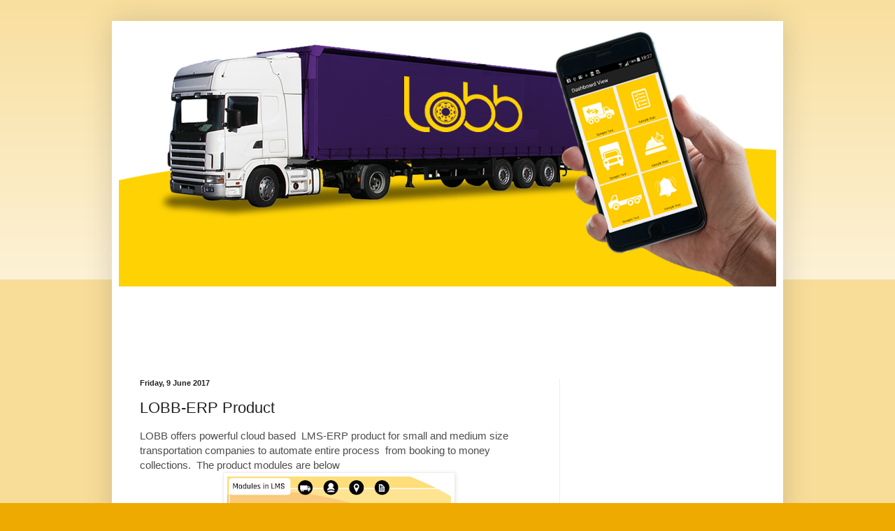

--- FILE ---
content_type: text/html; charset=UTF-8
request_url: https://blog.lobb.in/2017/06/lobb-erp-product.html
body_size: 16515
content:
<!DOCTYPE html>
<html class='v2' dir='ltr' xmlns='http://www.w3.org/1999/xhtml' xmlns:b='http://www.google.com/2005/gml/b' xmlns:data='http://www.google.com/2005/gml/data' xmlns:expr='http://www.google.com/2005/gml/expr'>
<head>
<link href='https://www.blogger.com/static/v1/widgets/335934321-css_bundle_v2.css' rel='stylesheet' type='text/css'/>
<meta content='width=1100' name='viewport'/>
<meta content='text/html; charset=UTF-8' http-equiv='Content-Type'/>
<meta content='blogger' name='generator'/>
<link href="https://blog.lobb.in/favicon.ico" rel='icon' type='image/x-icon' />
<link href="https://blog.lobb.in/2017/06/lobb-erp-product.html" rel='canonical' />
<link rel="alternate" type="application/atom+xml" title="LOBB - Atom" href="https://blog.lobb.in/feeds/posts/default" />
<link rel="alternate" type="application/rss+xml" title="LOBB - RSS" href="https://blog.lobb.in/feeds/posts/default?alt=rss" />
<link rel="service.post" type="application/atom+xml" title="LOBB - Atom" href="https://www.blogger.com/feeds/4281865910897222505/posts/default" />

<link rel="alternate" type="application/atom+xml" title="LOBB - Atom" href="https://blog.lobb.in/feeds/3556025428537667534/comments/default" />
<!--Can't find substitution for tag [blog.ieCssRetrofitLinks]-->
<link href='https://blogger.googleusercontent.com/img/b/R29vZ2xl/AVvXsEiIjwPeYc0asMwd2iSwnuRc-7ep1vS_mjlUMvj5AxOBkLbHGw8j1VPANfqCmW8JQRuE5j43MkSc90ZcmEKF_S6W4NvfOUSYhTPmUDSvEJ9eQLCRO_Ss9ep8m3aReirOeEKoKt4sDWbnHzk/s320/LMS.PNG' rel='image_src'/>
<meta content='http://blog.lobb.in/2017/06/lobb-erp-product.html' property='og:url'/>
<meta content='LOBB-ERP Product ' property='og:title'/>
<meta content=' LOBB offers powerful cloud based  LMS-ERP product for small and medium size transportation companies to automate entire process  from booki...' property='og:description'/>
<meta content='https://blogger.googleusercontent.com/img/b/R29vZ2xl/AVvXsEiIjwPeYc0asMwd2iSwnuRc-7ep1vS_mjlUMvj5AxOBkLbHGw8j1VPANfqCmW8JQRuE5j43MkSc90ZcmEKF_S6W4NvfOUSYhTPmUDSvEJ9eQLCRO_Ss9ep8m3aReirOeEKoKt4sDWbnHzk/w1200-h630-p-k-no-nu/LMS.PNG' property='og:image'/>
<title>LOBB: LOBB-ERP Product </title>
<style id='page-skin-1' type='text/css'><!--
/*
-----------------------------------------------
Blogger Template Style
Name:     Simple
Designer: Josh Peterson
URL:      www.noaesthetic.com
----------------------------------------------- */
/* Variable definitions
====================
<Variable name="keycolor" description="Main Color" type="color" default="#66bbdd"/>
<Group description="Page Text" selector="body">
<Variable name="body.font" description="Font" type="font"
default="normal normal 12px Arial, Tahoma, Helvetica, FreeSans, sans-serif"/>
<Variable name="body.text.color" description="Text Color" type="color" default="#222222"/>
</Group>
<Group description="Backgrounds" selector=".body-fauxcolumns-outer">
<Variable name="body.background.color" description="Outer Background" type="color" default="#66bbdd"/>
<Variable name="content.background.color" description="Main Background" type="color" default="#ffffff"/>
<Variable name="header.background.color" description="Header Background" type="color" default="transparent"/>
</Group>
<Group description="Links" selector=".main-outer">
<Variable name="link.color" description="Link Color" type="color" default="#2288bb"/>
<Variable name="link.visited.color" description="Visited Color" type="color" default="#888888"/>
<Variable name="link.hover.color" description="Hover Color" type="color" default="#33aaff"/>
</Group>
<Group description="Blog Title" selector=".header h1">
<Variable name="header.font" description="Font" type="font"
default="normal normal 60px Arial, Tahoma, Helvetica, FreeSans, sans-serif"/>
<Variable name="header.text.color" description="Title Color" type="color" default="#3399bb" />
</Group>
<Group description="Blog Description" selector=".header .description">
<Variable name="description.text.color" description="Description Color" type="color"
default="#777777" />
</Group>
<Group description="Tabs Text" selector=".tabs-inner .widget li a">
<Variable name="tabs.font" description="Font" type="font"
default="normal normal 14px Arial, Tahoma, Helvetica, FreeSans, sans-serif"/>
<Variable name="tabs.text.color" description="Text Color" type="color" default="#999999"/>
<Variable name="tabs.selected.text.color" description="Selected Color" type="color" default="#000000"/>
</Group>
<Group description="Tabs Background" selector=".tabs-outer .PageList">
<Variable name="tabs.background.color" description="Background Color" type="color" default="#f5f5f5"/>
<Variable name="tabs.selected.background.color" description="Selected Color" type="color" default="#eeeeee"/>
</Group>
<Group description="Post Title" selector="h3.post-title, .comments h4">
<Variable name="post.title.font" description="Font" type="font"
default="normal normal 22px Arial, Tahoma, Helvetica, FreeSans, sans-serif"/>
</Group>
<Group description="Date Header" selector=".date-header">
<Variable name="date.header.color" description="Text Color" type="color"
default="#222222"/>
<Variable name="date.header.background.color" description="Background Color" type="color"
default="transparent"/>
<Variable name="date.header.font" description="Text Font" type="font"
default="normal bold 11px Arial, Tahoma, Helvetica, FreeSans, sans-serif"/>
<Variable name="date.header.padding" description="Date Header Padding" type="string" default="inherit"/>
<Variable name="date.header.letterspacing" description="Date Header Letter Spacing" type="string" default="inherit"/>
<Variable name="date.header.margin" description="Date Header Margin" type="string" default="inherit"/>
</Group>
<Group description="Post Footer" selector=".post-footer">
<Variable name="post.footer.text.color" description="Text Color" type="color" default="#666666"/>
<Variable name="post.footer.background.color" description="Background Color" type="color"
default="#f9f9f9"/>
<Variable name="post.footer.border.color" description="Shadow Color" type="color" default="#eeeeee"/>
</Group>
<Group description="Gadgets" selector="h2">
<Variable name="widget.title.font" description="Title Font" type="font"
default="normal bold 11px Arial, Tahoma, Helvetica, FreeSans, sans-serif"/>
<Variable name="widget.title.text.color" description="Title Color" type="color" default="#000000"/>
<Variable name="widget.alternate.text.color" description="Alternate Color" type="color" default="#999999"/>
</Group>
<Group description="Images" selector=".main-inner">
<Variable name="image.background.color" description="Background Color" type="color" default="#ffffff"/>
<Variable name="image.border.color" description="Border Color" type="color" default="#eeeeee"/>
<Variable name="image.text.color" description="Caption Text Color" type="color" default="#222222"/>
</Group>
<Group description="Accents" selector=".content-inner">
<Variable name="body.rule.color" description="Separator Line Color" type="color" default="#eeeeee"/>
<Variable name="tabs.border.color" description="Tabs Border Color" type="color" default="#eeeeee"/>
</Group>
<Variable name="body.background" description="Body Background" type="background"
color="#eeaa00" default="$(color) none repeat scroll top left"/>
<Variable name="body.background.override" description="Body Background Override" type="string" default=""/>
<Variable name="body.background.gradient.cap" description="Body Gradient Cap" type="url"
default="url(https://resources.blogblog.com/blogblog/data/1kt/simple/gradients_light.png)"/>
<Variable name="body.background.gradient.tile" description="Body Gradient Tile" type="url"
default="url(https://resources.blogblog.com/blogblog/data/1kt/simple/body_gradient_tile_light.png)"/>
<Variable name="content.background.color.selector" description="Content Background Color Selector" type="string" default=".content-inner"/>
<Variable name="content.padding" description="Content Padding" type="length" default="10px" min="0" max="100px"/>
<Variable name="content.padding.horizontal" description="Content Horizontal Padding" type="length" default="10px" min="0" max="100px"/>
<Variable name="content.shadow.spread" description="Content Shadow Spread" type="length" default="40px" min="0" max="100px"/>
<Variable name="content.shadow.spread.webkit" description="Content Shadow Spread (WebKit)" type="length" default="5px" min="0" max="100px"/>
<Variable name="content.shadow.spread.ie" description="Content Shadow Spread (IE)" type="length" default="10px" min="0" max="100px"/>
<Variable name="main.border.width" description="Main Border Width" type="length" default="0" min="0" max="10px"/>
<Variable name="header.background.gradient" description="Header Gradient" type="url" default="none"/>
<Variable name="header.shadow.offset.left" description="Header Shadow Offset Left" type="length" default="-1px" min="-50px" max="50px"/>
<Variable name="header.shadow.offset.top" description="Header Shadow Offset Top" type="length" default="-1px" min="-50px" max="50px"/>
<Variable name="header.shadow.spread" description="Header Shadow Spread" type="length" default="1px" min="0" max="100px"/>
<Variable name="header.padding" description="Header Padding" type="length" default="30px" min="0" max="100px"/>
<Variable name="header.border.size" description="Header Border Size" type="length" default="1px" min="0" max="10px"/>
<Variable name="header.bottom.border.size" description="Header Bottom Border Size" type="length" default="0" min="0" max="10px"/>
<Variable name="header.border.horizontalsize" description="Header Horizontal Border Size" type="length" default="0" min="0" max="10px"/>
<Variable name="description.text.size" description="Description Text Size" type="string" default="140%"/>
<Variable name="tabs.margin.top" description="Tabs Margin Top" type="length" default="0" min="0" max="100px"/>
<Variable name="tabs.margin.side" description="Tabs Side Margin" type="length" default="30px" min="0" max="100px"/>
<Variable name="tabs.background.gradient" description="Tabs Background Gradient" type="url"
default="url(https://resources.blogblog.com/blogblog/data/1kt/simple/gradients_light.png)"/>
<Variable name="tabs.border.width" description="Tabs Border Width" type="length" default="1px" min="0" max="10px"/>
<Variable name="tabs.bevel.border.width" description="Tabs Bevel Border Width" type="length" default="1px" min="0" max="10px"/>
<Variable name="post.margin.bottom" description="Post Bottom Margin" type="length" default="25px" min="0" max="100px"/>
<Variable name="image.border.small.size" description="Image Border Small Size" type="length" default="2px" min="0" max="10px"/>
<Variable name="image.border.large.size" description="Image Border Large Size" type="length" default="5px" min="0" max="10px"/>
<Variable name="page.width.selector" description="Page Width Selector" type="string" default=".region-inner"/>
<Variable name="page.width" description="Page Width" type="string" default="auto"/>
<Variable name="main.section.margin" description="Main Section Margin" type="length" default="15px" min="0" max="100px"/>
<Variable name="main.padding" description="Main Padding" type="length" default="15px" min="0" max="100px"/>
<Variable name="main.padding.top" description="Main Padding Top" type="length" default="30px" min="0" max="100px"/>
<Variable name="main.padding.bottom" description="Main Padding Bottom" type="length" default="30px" min="0" max="100px"/>
<Variable name="paging.background"
color="#ffffff"
description="Background of blog paging area" type="background"
default="transparent none no-repeat scroll top center"/>
<Variable name="footer.bevel" description="Bevel border length of footer" type="length" default="0" min="0" max="10px"/>
<Variable name="mobile.background.overlay" description="Mobile Background Overlay" type="string"
default="transparent none repeat scroll top left"/>
<Variable name="mobile.background.size" description="Mobile Background Size" type="string" default="auto"/>
<Variable name="mobile.button.color" description="Mobile Button Color" type="color" default="#ffffff" />
<Variable name="startSide" description="Side where text starts in blog language" type="automatic" default="left"/>
<Variable name="endSide" description="Side where text ends in blog language" type="automatic" default="right"/>
*/
/* Content
----------------------------------------------- */
body {
font: normal normal 12px Arial, Tahoma, Helvetica, FreeSans, sans-serif;
color: #222222;
background: #eeaa00 none repeat scroll top left;
padding: 0 40px 40px 40px;
}
html body .region-inner {
min-width: 0;
max-width: 100%;
width: auto;
}
h2 {
font-size: 22px;
}
a:link {
text-decoration:none;
color: #cc6611;
}
a:visited {
text-decoration:none;
color: #888888;
}
a:hover {
text-decoration:underline;
color: #ff9900;
}
.body-fauxcolumn-outer .fauxcolumn-inner {
background: transparent url(https://resources.blogblog.com/blogblog/data/1kt/simple/body_gradient_tile_light.png) repeat scroll top left;
_background-image: none;
}
.body-fauxcolumn-outer .cap-top {
position: absolute;
z-index: 1;
height: 400px;
width: 100%;
}
.body-fauxcolumn-outer .cap-top .cap-left {
width: 100%;
background: transparent url(https://resources.blogblog.com/blogblog/data/1kt/simple/gradients_light.png) repeat-x scroll top left;
_background-image: none;
}
.content-outer {
-moz-box-shadow: 0 0 40px rgba(0, 0, 0, .15);
-webkit-box-shadow: 0 0 5px rgba(0, 0, 0, .15);
-goog-ms-box-shadow: 0 0 10px #333333;
box-shadow: 0 0 40px rgba(0, 0, 0, .15);
margin-bottom: 1px;
}
.content-inner {
padding: 10px 10px;
}
.content-inner {
background-color: #ffffff;
}
/* Header
----------------------------------------------- */
.header-outer {
_background-image: none;
}
.Header h1 {
font: normal normal 60px Arial, Tahoma, Helvetica, FreeSans, sans-serif;
color: #ffffff;
text-shadow: 1px 2px 3px rgba(0, 0, 0, .2);
}
.Header h1 a {
color: #ffffff;
}
.Header .description {
font-size: 140%;
color: #ffffff;
}
.header-inner .Header .titlewrapper {
padding: 22px 30px;
}
.header-inner .Header .descriptionwrapper {
padding: 0 30px;
}
/* Tabs
----------------------------------------------- */
.tabs-inner .section:first-child {
border-top: 0 solid #eeeeee;
}
.tabs-inner .section:first-child ul {
margin-top: -0;
border-top: 0 solid #eeeeee;
border-left: 0 solid #eeeeee;
border-right: 0 solid #eeeeee;
}
.tabs-inner .widget ul {
background: #f5f5f5 url(https://resources.blogblog.com/blogblog/data/1kt/simple/gradients_light.png) repeat-x scroll 0 -800px;
_background-image: none;
border-bottom: 1px solid #eeeeee;
margin-top: 0;
margin-left: -30px;
margin-right: -30px;
}
.tabs-inner .widget li a {
display: inline-block;
padding: .6em 1em;
font: normal normal 14px Arial, Tahoma, Helvetica, FreeSans, sans-serif;
color: #999999;
border-left: 1px solid #ffffff;
border-right: 1px solid #eeeeee;
}
.tabs-inner .widget li:first-child a {
border-left: none;
}
.tabs-inner .widget li.selected a, .tabs-inner .widget li a:hover {
color: #000000;
background-color: #eeeeee;
text-decoration: none;
}
/* Columns
----------------------------------------------- */
.main-outer {
border-top: 0 solid #eeeeee;
}
.fauxcolumn-left-outer .fauxcolumn-inner {
border-right: 1px solid #eeeeee;
}
.fauxcolumn-right-outer .fauxcolumn-inner {
border-left: 1px solid #eeeeee;
}
/* Headings
----------------------------------------------- */
div.widget > h2,
div.widget h2.title {
margin: 0 0 1em 0;
font: normal bold 11px Arial, Tahoma, Helvetica, FreeSans, sans-serif;
color: #000000;
}
/* Widgets
----------------------------------------------- */
.widget .zippy {
color: #999999;
text-shadow: 2px 2px 1px rgba(0, 0, 0, .1);
}
.widget .popular-posts ul {
list-style: none;
}
/* Posts
----------------------------------------------- */
h2.date-header {
font: normal bold 11px Arial, Tahoma, Helvetica, FreeSans, sans-serif;
}
.date-header span {
background-color: transparent;
color: #222222;
padding: inherit;
letter-spacing: inherit;
margin: inherit;
}
.main-inner {
padding-top: 30px;
padding-bottom: 30px;
}
.main-inner .column-center-inner {
padding: 0 15px;
}
.main-inner .column-center-inner .section {
margin: 0 15px;
}
.post {
margin: 0 0 25px 0;
}
h3.post-title, .comments h4 {
font: normal normal 22px Arial, Tahoma, Helvetica, FreeSans, sans-serif;
margin: .75em 0 0;
}
.post-body {
font-size: 110%;
line-height: 1.4;
position: relative;
}
.post-body img, .post-body .tr-caption-container, .Profile img, .Image img,
.BlogList .item-thumbnail img {
padding: 2px;
background: #ffffff;
border: 1px solid #eeeeee;
-moz-box-shadow: 1px 1px 5px rgba(0, 0, 0, .1);
-webkit-box-shadow: 1px 1px 5px rgba(0, 0, 0, .1);
box-shadow: 1px 1px 5px rgba(0, 0, 0, .1);
}
.post-body img, .post-body .tr-caption-container {
padding: 5px;
}
.post-body .tr-caption-container {
color: #222222;
}
.post-body .tr-caption-container img {
padding: 0;
background: transparent;
border: none;
-moz-box-shadow: 0 0 0 rgba(0, 0, 0, .1);
-webkit-box-shadow: 0 0 0 rgba(0, 0, 0, .1);
box-shadow: 0 0 0 rgba(0, 0, 0, .1);
}
.post-header {
margin: 0 0 1.5em;
line-height: 1.6;
font-size: 90%;
}
.post-footer {
margin: 20px -2px 0;
padding: 5px 10px;
color: #666666;
background-color: #f9f9f9;
border-bottom: 1px solid #eeeeee;
line-height: 1.6;
font-size: 90%;
}
#comments .comment-author {
padding-top: 1.5em;
border-top: 1px solid #eeeeee;
background-position: 0 1.5em;
}
#comments .comment-author:first-child {
padding-top: 0;
border-top: none;
}
.avatar-image-container {
margin: .2em 0 0;
}
#comments .avatar-image-container img {
border: 1px solid #eeeeee;
}
/* Comments
----------------------------------------------- */
.comments .comments-content .icon.blog-author {
background-repeat: no-repeat;
background-image: url([data-uri]);
}
.comments .comments-content .loadmore a {
border-top: 1px solid #999999;
border-bottom: 1px solid #999999;
}
.comments .comment-thread.inline-thread {
background-color: #f9f9f9;
}
.comments .continue {
border-top: 2px solid #999999;
}
/* Accents
---------------------------------------------- */
.section-columns td.columns-cell {
border-left: 1px solid #eeeeee;
}
.blog-pager {
background: transparent none no-repeat scroll top center;
}
.blog-pager-older-link, .home-link,
.blog-pager-newer-link {
background-color: #ffffff;
padding: 5px;
}
.footer-outer {
border-top: 0 dashed #bbbbbb;
}
/* Mobile
----------------------------------------------- */
body.mobile  {
background-size: auto;
}
.mobile .body-fauxcolumn-outer {
background: transparent none repeat scroll top left;
}
.mobile .body-fauxcolumn-outer .cap-top {
background-size: 100% auto;
}
.mobile .content-outer {
-webkit-box-shadow: 0 0 3px rgba(0, 0, 0, .15);
box-shadow: 0 0 3px rgba(0, 0, 0, .15);
}
.mobile .tabs-inner .widget ul {
margin-left: 0;
margin-right: 0;
}
.mobile .post {
margin: 0;
}
.mobile .main-inner .column-center-inner .section {
margin: 0;
}
.mobile .date-header span {
padding: 0.1em 10px;
margin: 0 -10px;
}
.mobile h3.post-title {
margin: 0;
}
.mobile .blog-pager {
background: transparent none no-repeat scroll top center;
}
.mobile .footer-outer {
border-top: none;
}
.mobile .main-inner, .mobile .footer-inner {
background-color: #ffffff;
}
.mobile-index-contents {
color: #222222;
}
.mobile-link-button {
background-color: #cc6611;
}
.mobile-link-button a:link, .mobile-link-button a:visited {
color: #ffffff;
}
.mobile .tabs-inner .section:first-child {
border-top: none;
}
.mobile .tabs-inner .PageList .widget-content {
background-color: #eeeeee;
color: #000000;
border-top: 1px solid #eeeeee;
border-bottom: 1px solid #eeeeee;
}
.mobile .tabs-inner .PageList .widget-content .pagelist-arrow {
border-left: 1px solid #eeeeee;
}

--></style>
<style id='template-skin-1' type='text/css'><!--
body {
min-width: 960px;
}
.content-outer, .content-fauxcolumn-outer, .region-inner {
min-width: 960px;
max-width: 960px;
_width: 960px;
}
.main-inner .columns {
padding-left: 0px;
padding-right: 310px;
}
.main-inner .fauxcolumn-center-outer {
left: 0px;
right: 310px;
/* IE6 does not respect left and right together */
_width: expression(this.parentNode.offsetWidth -
parseInt("0px") -
parseInt("310px") + 'px');
}
.main-inner .fauxcolumn-left-outer {
width: 0px;
}
.main-inner .fauxcolumn-right-outer {
width: 310px;
}
.main-inner .column-left-outer {
width: 0px;
right: 100%;
margin-left: -0px;
}
.main-inner .column-right-outer {
width: 310px;
margin-right: -310px;
}
#layout {
min-width: 0;
}
#layout .content-outer {
min-width: 0;
width: 800px;
}
#layout .region-inner {
min-width: 0;
width: auto;
}
body#layout div.add_widget {
padding: 8px;
}
body#layout div.add_widget a {
margin-left: 32px;
}
--></style>
<script src="/cdn-cgi/scripts/7d0fa10a/cloudflare-static/rocket-loader.min.js" data-cf-settings="4e2dbb8b7715b00e953b6fb4-|49"></script><link href='https://www.blogger.com/dyn-css/authorization.css?targetBlogID=4281865910897222505&amp;zx=ba22bd96-eb69-40b4-813a-281349ebb39b' media='none' onload='if(media!=&#39;all&#39;)media=&#39;all&#39;' rel='stylesheet'/><noscript><link href='https://www.blogger.com/dyn-css/authorization.css?targetBlogID=4281865910897222505&amp;zx=ba22bd96-eb69-40b4-813a-281349ebb39b' rel='stylesheet'/></noscript>
<meta name='google-adsense-platform-account' content='ca-host-pub-1556223355139109'/>
<meta name='google-adsense-platform-domain' content='blogspot.com'/>

</head>
<body class='loading'>
<div class='navbar no-items section' id='navbar' name='Navbar'>
</div>
<div class='body-fauxcolumns'>
<div class='fauxcolumn-outer body-fauxcolumn-outer'>
<div class='cap-top'>
<div class='cap-left'></div>
<div class='cap-right'></div>
</div>
<div class='fauxborder-left'>
<div class='fauxborder-right'></div>
<div class='fauxcolumn-inner'>
</div>
</div>
<div class='cap-bottom'>
<div class='cap-left'></div>
<div class='cap-right'></div>
</div>
</div>
</div>
<div class='content'>
<div class='content-fauxcolumns'>
<div class='fauxcolumn-outer content-fauxcolumn-outer'>
<div class='cap-top'>
<div class='cap-left'></div>
<div class='cap-right'></div>
</div>
<div class='fauxborder-left'>
<div class='fauxborder-right'></div>
<div class='fauxcolumn-inner'>
</div>
</div>
<div class='cap-bottom'>
<div class='cap-left'></div>
<div class='cap-right'></div>
</div>
</div>
</div>
<div class='content-outer'>
<div class='content-cap-top cap-top'>
<div class='cap-left'></div>
<div class='cap-right'></div>
</div>
<div class='fauxborder-left content-fauxborder-left'>
<div class='fauxborder-right content-fauxborder-right'></div>
<div class='content-inner'>
<header>
<div class='header-outer'>
<div class='header-cap-top cap-top'>
<div class='cap-left'></div>
<div class='cap-right'></div>
</div>
<div class='fauxborder-left header-fauxborder-left'>
<div class='fauxborder-right header-fauxborder-right'></div>
<div class='region-inner header-inner'>
<div class='header section' id='header' name='Header'><div class='widget Header' data-version='1' id='Header1'>
<div id='header-inner'>
<a href="https://blog.lobb.in/" style='display: block'>
<img alt='LOBB' height='370px; ' id='Header1_headerimg' src='https://blogger.googleusercontent.com/img/b/R29vZ2xl/AVvXsEgjkVDh8_Ft_Djkj4QTyQtsS_7qHMxVsHfAMis_DziekXsj0aR8rPgoXS_vGNytjQBC-lxWglysLoOUx37E_YO2xUZTZXNkxz7bIyo149AH3gVScgHHQ5veZ3S8qvJEEOCnUHCgnXUXw40/s1600/bg_lorry.png' style='display: block' width='1280px; '/>
</a>
<div class='descriptionwrapper'>
<p class='description'><span>Lobb is an e-commerce platform for the trucking industry. It helps truckers and transporters to do business transactions in a more transparent, efficient and profitable manner ensuring a much better experience for all parties concerned OR for all stakeholders.</span></p>
</div>
</div>
</div></div>
</div>
</div>
<div class='header-cap-bottom cap-bottom'>
<div class='cap-left'></div>
<div class='cap-right'></div>
</div>
</div>
</header>
<div class='tabs-outer'>
<div class='tabs-cap-top cap-top'>
<div class='cap-left'></div>
<div class='cap-right'></div>
</div>
<div class='fauxborder-left tabs-fauxborder-left'>
<div class='fauxborder-right tabs-fauxborder-right'></div>
<div class='region-inner tabs-inner'>
<div class='tabs no-items section' id='crosscol' name='Cross-column'></div>
<div class='tabs no-items section' id='crosscol-overflow' name='Cross-Column 2'></div>
</div>
</div>
<div class='tabs-cap-bottom cap-bottom'>
<div class='cap-left'></div>
<div class='cap-right'></div>
</div>
</div>
<div class='main-outer'>
<div class='main-cap-top cap-top'>
<div class='cap-left'></div>
<div class='cap-right'></div>
</div>
<div class='fauxborder-left main-fauxborder-left'>
<div class='fauxborder-right main-fauxborder-right'></div>
<div class='region-inner main-inner'>
<div class='columns fauxcolumns'>
<div class='fauxcolumn-outer fauxcolumn-center-outer'>
<div class='cap-top'>
<div class='cap-left'></div>
<div class='cap-right'></div>
</div>
<div class='fauxborder-left'>
<div class='fauxborder-right'></div>
<div class='fauxcolumn-inner'>
</div>
</div>
<div class='cap-bottom'>
<div class='cap-left'></div>
<div class='cap-right'></div>
</div>
</div>
<div class='fauxcolumn-outer fauxcolumn-left-outer'>
<div class='cap-top'>
<div class='cap-left'></div>
<div class='cap-right'></div>
</div>
<div class='fauxborder-left'>
<div class='fauxborder-right'></div>
<div class='fauxcolumn-inner'>
</div>
</div>
<div class='cap-bottom'>
<div class='cap-left'></div>
<div class='cap-right'></div>
</div>
</div>
<div class='fauxcolumn-outer fauxcolumn-right-outer'>
<div class='cap-top'>
<div class='cap-left'></div>
<div class='cap-right'></div>
</div>
<div class='fauxborder-left'>
<div class='fauxborder-right'></div>
<div class='fauxcolumn-inner'>
</div>
</div>
<div class='cap-bottom'>
<div class='cap-left'></div>
<div class='cap-right'></div>
</div>
</div>
<!-- corrects IE6 width calculation -->
<div class='columns-inner'>
<div class='column-center-outer'>
<div class='column-center-inner'>
<div class='main section' id='main' name='Main'><div class='widget Blog' data-version='1' id='Blog1'>
<div class='blog-posts hfeed'>

          <div class="date-outer">
        
<h2 class='date-header'><span>Friday, 9 June 2017</span></h2>

          <div class="date-posts">
        
<div class='post-outer'>
<div class='post hentry uncustomized-post-template' itemprop='blogPost' itemscope='itemscope' itemtype='http://schema.org/BlogPosting'>
<meta content='https://blogger.googleusercontent.com/img/b/R29vZ2xl/AVvXsEiIjwPeYc0asMwd2iSwnuRc-7ep1vS_mjlUMvj5AxOBkLbHGw8j1VPANfqCmW8JQRuE5j43MkSc90ZcmEKF_S6W4NvfOUSYhTPmUDSvEJ9eQLCRO_Ss9ep8m3aReirOeEKoKt4sDWbnHzk/s320/LMS.PNG' itemprop='image_url'/>
<meta content='4281865910897222505' itemprop='blogId'/>
<meta content='3556025428537667534' itemprop='postId'/>
<a name='3556025428537667534'></a>
<h3 class='post-title entry-title' itemprop='name'>
LOBB-ERP Product 
</h3>
<div class='post-header'>
<div class='post-header-line-1'></div>
</div>
<div class='post-body entry-content' id='post-body-3556025428537667534' itemprop='description articleBody'>
<div dir="ltr" style="text-align: left;" trbidi="on">
<span style="background-color: white; color: rgba(0, 0, 0, 0.7); font-family: &quot;Source Sans Pro&quot;, Helvetica, Arial, sans-serif, &quot;Hiragino Kaku Gothic Pro&quot;, Meiryo, &quot;Hiragino Sans GB W3&quot;, &quot;Noto Naskh Arabic&quot;, &quot;Droid Arabic Naskh&quot;, &quot;Geeza Pro&quot;, &quot;Simplified Arabic&quot;, &quot;Noto Sans Thai&quot;, Thonburi, Dokchampa, &quot;Droid Sans Thai&quot;, &quot;Droid Sans Fallback&quot;, -apple-system, &quot;.SFNSDisplay-Regular&quot;, &quot;Heiti SC&quot;, &quot;Microsoft Yahei&quot;, &quot;Segoe UI&quot;; font-size: 15px; white-space: pre-wrap;">LOBB offers powerful cloud based  LMS-ERP product for small and medium size transportation companies to automate entire process  from booking to money collections.  The product modules are below</span><br />
<div class="separator" style="clear: both; text-align: center;">
<a href="https://blogger.googleusercontent.com/img/b/R29vZ2xl/AVvXsEiIjwPeYc0asMwd2iSwnuRc-7ep1vS_mjlUMvj5AxOBkLbHGw8j1VPANfqCmW8JQRuE5j43MkSc90ZcmEKF_S6W4NvfOUSYhTPmUDSvEJ9eQLCRO_Ss9ep8m3aReirOeEKoKt4sDWbnHzk/s1600/LMS.PNG" imageanchor="1" style="margin-left: 1em; margin-right: 1em;"><img border="0" data-original-height="551" data-original-width="744" height="236" src="https://blogger.googleusercontent.com/img/b/R29vZ2xl/AVvXsEiIjwPeYc0asMwd2iSwnuRc-7ep1vS_mjlUMvj5AxOBkLbHGw8j1VPANfqCmW8JQRuE5j43MkSc90ZcmEKF_S6W4NvfOUSYhTPmUDSvEJ9eQLCRO_Ss9ep8m3aReirOeEKoKt4sDWbnHzk/s320/LMS.PNG" width="320" /></a></div>
</div>
<div style='clear: both;'></div>
</div>
<div class='post-footer'>
<div class='post-footer-line post-footer-line-1'>
<span class='post-author vcard'>
Posted by
<span class='fn' itemprop='author' itemscope='itemscope' itemtype='http://schema.org/Person'>
<meta content='https://www.blogger.com/profile/00260183954350199085' itemprop='url'/>
<a class='g-profile' href='https://www.blogger.com/profile/00260183954350199085' rel='author' title='author profile'>
<span itemprop='name'></span>
</a>
</span>
</span>
<span class='post-timestamp'>
at
<meta content='http://blog.lobb.in/2017/06/lobb-erp-product.html' itemprop='url'/>
<a class='timestamp-link' href="https://blog.lobb.in/2017/06/lobb-erp-product.html" rel='bookmark' title='permanent link'><abbr class='published' itemprop='datePublished' title='2017-06-09T02:22:00-07:00'>02:22</abbr></a>
</span>
<span class='reaction-buttons'>
</span>
<span class='post-comment-link'>
</span>
<span class='post-backlinks post-comment-link'>
</span>
<span class='post-icons'>
<span class='item-control blog-admin pid-2073727487'>
<a href='https://www.blogger.com/post-edit.g?blogID=4281865910897222505&postID=3556025428537667534&from=pencil' title='Edit Post'>
<img alt='' class='icon-action' height='18' src='https://resources.blogblog.com/img/icon18_edit_allbkg.gif' width='18'/>
</a>
</span>
</span>
<div class='post-share-buttons goog-inline-block'>
<a class='goog-inline-block share-button sb-email' href='https://www.blogger.com/share-post.g?blogID=4281865910897222505&postID=3556025428537667534&target=email' target='_blank' title='Email This'><span class='share-button-link-text'>Email This</span></a><a class='goog-inline-block share-button sb-blog' href='https://www.blogger.com/share-post.g?blogID=4281865910897222505&postID=3556025428537667534&target=blog' onclick="if (!window.__cfRLUnblockHandlers) return false; window.open(this.href, &quot;_blank&quot;, &quot;height=270,width=475&quot;); return false;" target='_blank' title='BlogThis!' data-cf-modified-4e2dbb8b7715b00e953b6fb4-=""><span class='share-button-link-text'>BlogThis!</span></a><a class='goog-inline-block share-button sb-twitter' href='https://www.blogger.com/share-post.g?blogID=4281865910897222505&postID=3556025428537667534&target=twitter' target='_blank' title='Share to X'><span class='share-button-link-text'>Share to X</span></a><a class='goog-inline-block share-button sb-facebook' href='https://www.blogger.com/share-post.g?blogID=4281865910897222505&postID=3556025428537667534&target=facebook' onclick="if (!window.__cfRLUnblockHandlers) return false; window.open(this.href, &quot;_blank&quot;, &quot;height=430,width=640&quot;); return false;" target='_blank' title='Share to Facebook' data-cf-modified-4e2dbb8b7715b00e953b6fb4-=""><span class='share-button-link-text'>Share to Facebook</span></a><a class='goog-inline-block share-button sb-pinterest' href='https://www.blogger.com/share-post.g?blogID=4281865910897222505&postID=3556025428537667534&target=pinterest' target='_blank' title='Share to Pinterest'><span class='share-button-link-text'>Share to Pinterest</span></a>
</div>
</div>
<div class='post-footer-line post-footer-line-2'>
<span class='post-labels'>
</span>
</div>
<div class='post-footer-line post-footer-line-3'>
<span class='post-location'>
</span>
</div>
</div>
</div>
<div class='comments' id='comments'>
<a name='comments'></a>
<h4>16 comments:</h4>
<div class='comments-content'>
<script async='async' src='' type="4e2dbb8b7715b00e953b6fb4-text/javascript"></script>
<script type="4e2dbb8b7715b00e953b6fb4-text/javascript">
    (function() {
      var items = null;
      var msgs = null;
      var config = {};

// <![CDATA[
      var cursor = null;
      if (items && items.length > 0) {
        cursor = parseInt(items[items.length - 1].timestamp) + 1;
      }

      var bodyFromEntry = function(entry) {
        var text = (entry &&
                    ((entry.content && entry.content.$t) ||
                     (entry.summary && entry.summary.$t))) ||
            '';
        if (entry && entry.gd$extendedProperty) {
          for (var k in entry.gd$extendedProperty) {
            if (entry.gd$extendedProperty[k].name == 'blogger.contentRemoved') {
              return '<span class="deleted-comment">' + text + '</span>';
            }
          }
        }
        return text;
      }

      var parse = function(data) {
        cursor = null;
        var comments = [];
        if (data && data.feed && data.feed.entry) {
          for (var i = 0, entry; entry = data.feed.entry[i]; i++) {
            var comment = {};
            // comment ID, parsed out of the original id format
            var id = /blog-(\d+).post-(\d+)/.exec(entry.id.$t);
            comment.id = id ? id[2] : null;
            comment.body = bodyFromEntry(entry);
            comment.timestamp = Date.parse(entry.published.$t) + '';
            if (entry.author && entry.author.constructor === Array) {
              var auth = entry.author[0];
              if (auth) {
                comment.author = {
                  name: (auth.name ? auth.name.$t : undefined),
                  profileUrl: (auth.uri ? auth.uri.$t : undefined),
                  avatarUrl: (auth.gd$image ? auth.gd$image.src : undefined)
                };
              }
            }
            if (entry.link) {
              if (entry.link[2]) {
                comment.link = comment.permalink = entry.link[2].href;
              }
              if (entry.link[3]) {
                var pid = /.*comments\/default\/(\d+)\?.*/.exec(entry.link[3].href);
                if (pid && pid[1]) {
                  comment.parentId = pid[1];
                }
              }
            }
            comment.deleteclass = 'item-control blog-admin';
            if (entry.gd$extendedProperty) {
              for (var k in entry.gd$extendedProperty) {
                if (entry.gd$extendedProperty[k].name == 'blogger.itemClass') {
                  comment.deleteclass += ' ' + entry.gd$extendedProperty[k].value;
                } else if (entry.gd$extendedProperty[k].name == 'blogger.displayTime') {
                  comment.displayTime = entry.gd$extendedProperty[k].value;
                }
              }
            }
            comments.push(comment);
          }
        }
        return comments;
      };

      var paginator = function(callback) {
        if (hasMore()) {
          var url = config.feed + '?alt=json&v=2&orderby=published&reverse=false&max-results=50';
          if (cursor) {
            url += '&published-min=' + new Date(cursor).toISOString();
          }
          window.bloggercomments = function(data) {
            var parsed = parse(data);
            cursor = parsed.length < 50 ? null
                : parseInt(parsed[parsed.length - 1].timestamp) + 1
            callback(parsed);
            window.bloggercomments = null;
          }
          url += '&callback=bloggercomments';
          var script = document.createElement('script');
          script.type = 'text/javascript';
          script.src = url;
          document.getElementsByTagName('head')[0].appendChild(script);
        }
      };
      var hasMore = function() {
        return !!cursor;
      };
      var getMeta = function(key, comment) {
        if ('iswriter' == key) {
          var matches = !!comment.author
              && comment.author.name == config.authorName
              && comment.author.profileUrl == config.authorUrl;
          return matches ? 'true' : '';
        } else if ('deletelink' == key) {
          return config.baseUri + '/comment/delete/'
               + config.blogId + '/' + comment.id;
        } else if ('deleteclass' == key) {
          return comment.deleteclass;
        }
        return '';
      };

      var replybox = null;
      var replyUrlParts = null;
      var replyParent = undefined;

      var onReply = function(commentId, domId) {
        if (replybox == null) {
          // lazily cache replybox, and adjust to suit this style:
          replybox = document.getElementById('comment-editor');
          if (replybox != null) {
            replybox.height = '250px';
            replybox.style.display = 'block';
            replyUrlParts = replybox.src.split('#');
          }
        }
        if (replybox && (commentId !== replyParent)) {
          replybox.src = '';
          document.getElementById(domId).insertBefore(replybox, null);
          replybox.src = replyUrlParts[0]
              + (commentId ? '&parentID=' + commentId : '')
              + '#' + replyUrlParts[1];
          replyParent = commentId;
        }
      };

      var hash = (window.location.hash || '#').substring(1);
      var startThread, targetComment;
      if (/^comment-form_/.test(hash)) {
        startThread = hash.substring('comment-form_'.length);
      } else if (/^c[0-9]+$/.test(hash)) {
        targetComment = hash.substring(1);
      }

      // Configure commenting API:
      var configJso = {
        'maxDepth': config.maxThreadDepth
      };
      var provider = {
        'id': config.postId,
        'data': items,
        'loadNext': paginator,
        'hasMore': hasMore,
        'getMeta': getMeta,
        'onReply': onReply,
        'rendered': true,
        'initComment': targetComment,
        'initReplyThread': startThread,
        'config': configJso,
        'messages': msgs
      };

      var render = function() {
        if (window.goog && window.goog.comments) {
          var holder = document.getElementById('comment-holder');
          window.goog.comments.render(holder, provider);
        }
      };

      // render now, or queue to render when library loads:
      if (window.goog && window.goog.comments) {
        render();
      } else {
        window.goog = window.goog || {};
        window.goog.comments = window.goog.comments || {};
        window.goog.comments.loadQueue = window.goog.comments.loadQueue || [];
        window.goog.comments.loadQueue.push(render);
      }
    })();
// ]]>
  </script>
<div id='comment-holder'>
<div class="comment-thread toplevel-thread"><ol id="top-ra"><li class="comment" id="c2098829684479476575"><div class="avatar-image-container"><img src="//blogger.googleusercontent.com/img/b/R29vZ2xl/AVvXsEjkIjmlqwUYYAwxWOMYr_Q4qo3K_j8AEBEkmzGVX4yGSLtcMI0gBwnGuwTifcnebwa1l4bvsoExKoS8rPd5N1UOduGol2JiftZY3w5yK6mwYqRe1rqdG3SZ_Y6qvPBDBg/s45-c/Letosys_Logo_September2013-300x150.png" alt=""/></div><div class="comment-block"><div class="comment-header"><cite class="user"><a href="https://www.blogger.com/profile/12461819362859918599" rel="nofollow">sofianan</a></cite><span class="icon user "></span><span class="datetime secondary-text"><a rel="nofollow" href="https://blog.lobb.in/2017/06/lobb-erp-product.html?showComment=1532584815446#c2098829684479476575">25 July 2018 at 23:00</a></span></div><p class="comment-content">Nice post,thanks for giving this post this is very useful to every one and like this types also good explanation.thank you<br><a href="http://www.software-chennai.com/Automotive-MobileApp-software-Chennai-India.html" rel="nofollow">Automotive-MobileApp-software-Chennai-India</a></p><span class="comment-actions secondary-text"><a class="comment-reply" target="_self" data-comment-id="2098829684479476575">Reply</a><span class="item-control blog-admin blog-admin pid-722943194"><a target="_self" href="https://www.blogger.com/comment/delete/4281865910897222505/2098829684479476575">Delete</a></span></span></div><div class="comment-replies"><div id="c2098829684479476575-rt" class="comment-thread inline-thread hidden"><span class="thread-toggle thread-expanded"><span class="thread-arrow"></span><span class="thread-count"><a target="_self">Replies</a></span></span><ol id="c2098829684479476575-ra" class="thread-chrome thread-expanded"><div></div><div id="c2098829684479476575-continue" class="continue"><a class="comment-reply" target="_self" data-comment-id="2098829684479476575">Reply</a></div></ol></div></div><div class="comment-replybox-single" id="c2098829684479476575-ce"></div></li><li class="comment" id="c653890077568437477"><div class="avatar-image-container"><img src="//www.blogger.com/img/blogger_logo_round_35.png" alt=""/></div><div class="comment-block"><div class="comment-header"><cite class="user"><a href="https://www.blogger.com/profile/01481071770567446586" rel="nofollow">John deep</a></cite><span class="icon user "></span><span class="datetime secondary-text"><a rel="nofollow" href="https://blog.lobb.in/2017/06/lobb-erp-product.html?showComment=1545287919708#c653890077568437477">19 December 2018 at 22:38</a></span></div><p class="comment-content">It&#8217;s awesome that you want to share those tips with us. <a href="http://www.chloros.in/customized-erp-solutions.html" rel="nofollow">Enterprise Resource planning!</a> It is a very useful post Keep it up and thanks to the writer.</p><span class="comment-actions secondary-text"><a class="comment-reply" target="_self" data-comment-id="653890077568437477">Reply</a><span class="item-control blog-admin blog-admin pid-277797107"><a target="_self" href="https://www.blogger.com/comment/delete/4281865910897222505/653890077568437477">Delete</a></span></span></div><div class="comment-replies"><div id="c653890077568437477-rt" class="comment-thread inline-thread hidden"><span class="thread-toggle thread-expanded"><span class="thread-arrow"></span><span class="thread-count"><a target="_self">Replies</a></span></span><ol id="c653890077568437477-ra" class="thread-chrome thread-expanded"><div></div><div id="c653890077568437477-continue" class="continue"><a class="comment-reply" target="_self" data-comment-id="653890077568437477">Reply</a></div></ol></div></div><div class="comment-replybox-single" id="c653890077568437477-ce"></div></li><li class="comment" id="c3066629421984988787"><div class="avatar-image-container"><img src="//4.bp.blogspot.com/-16gR_JWOEc0/ZUXZNLNcuiI/AAAAAAAAB8M/rTqkzPRnnici4wfOUBnqBi7ylr1NfSbDgCK4BGAYYCw/s35/hts-logo.png" alt=""/></div><div class="comment-block"><div class="comment-header"><cite class="user"><a href="https://www.blogger.com/profile/14948368340500932067" rel="nofollow">High Technologies Solutions</a></cite><span class="icon user "></span><span class="datetime secondary-text"><a rel="nofollow" href="https://blog.lobb.in/2017/06/lobb-erp-product.html?showComment=1552380760517#c3066629421984988787">12 March 2019 at 01:52</a></span></div><p class="comment-content">I read your Post and thanks for Sharing a Very Nice Post and I must Say It&#8217;s Really Helpful for us <br><a href="https://www.htsindia.com/sap-training-courses" rel="nofollow">Top 10 Best Institute for Sap Course in Delhi</a><br><a href="https://www.htsindia.com/sap-training-courses" rel="nofollow">Top 10 Best Institute for Sap Course in Noida</a><br><a href="https://www.htsindia.com/sap-training-courses" rel="nofollow">Top 10 Best Institute for Sap Course in Gurgaon</a><br></p><span class="comment-actions secondary-text"><a class="comment-reply" target="_self" data-comment-id="3066629421984988787">Reply</a><span class="item-control blog-admin blog-admin pid-736925052"><a target="_self" href="https://www.blogger.com/comment/delete/4281865910897222505/3066629421984988787">Delete</a></span></span></div><div class="comment-replies"><div id="c3066629421984988787-rt" class="comment-thread inline-thread hidden"><span class="thread-toggle thread-expanded"><span class="thread-arrow"></span><span class="thread-count"><a target="_self">Replies</a></span></span><ol id="c3066629421984988787-ra" class="thread-chrome thread-expanded"><div></div><div id="c3066629421984988787-continue" class="continue"><a class="comment-reply" target="_self" data-comment-id="3066629421984988787">Reply</a></div></ol></div></div><div class="comment-replybox-single" id="c3066629421984988787-ce"></div></li><li class="comment" id="c2047740487286132504"><div class="avatar-image-container"><img src="//4.bp.blogspot.com/-16gR_JWOEc0/ZUXZNLNcuiI/AAAAAAAAB8M/rTqkzPRnnici4wfOUBnqBi7ylr1NfSbDgCK4BGAYYCw/s35/hts-logo.png" alt=""/></div><div class="comment-block"><div class="comment-header"><cite class="user"><a href="https://www.blogger.com/profile/14948368340500932067" rel="nofollow">High Technologies Solutions</a></cite><span class="icon user "></span><span class="datetime secondary-text"><a rel="nofollow" href="https://blog.lobb.in/2017/06/lobb-erp-product.html?showComment=1552823263767#c2047740487286132504">17 March 2019 at 04:47</a></span></div><p class="comment-content">Thanks for Sharing a Very Informative Post about Sap &amp; its really helpful for us keep it up <br><br><a href="https://www.htsindia.com/sap-training-courses" rel="nofollow">Certification Sap Authorized Training Centers in Delhi, India</a><br><br><a href="https://www.htsindia.com/sap-training-courses" rel="nofollow">Certification Sap Authorized Training Centers in Noida, India</a><br><br><a href="https://www.htsindia.com/sap-training-courses" rel="nofollow">Certification Sap Authorized Training Centers in Gurgaon, India</a><br></p><span class="comment-actions secondary-text"><a class="comment-reply" target="_self" data-comment-id="2047740487286132504">Reply</a><span class="item-control blog-admin blog-admin pid-736925052"><a target="_self" href="https://www.blogger.com/comment/delete/4281865910897222505/2047740487286132504">Delete</a></span></span></div><div class="comment-replies"><div id="c2047740487286132504-rt" class="comment-thread inline-thread hidden"><span class="thread-toggle thread-expanded"><span class="thread-arrow"></span><span class="thread-count"><a target="_self">Replies</a></span></span><ol id="c2047740487286132504-ra" class="thread-chrome thread-expanded"><div></div><div id="c2047740487286132504-continue" class="continue"><a class="comment-reply" target="_self" data-comment-id="2047740487286132504">Reply</a></div></ol></div></div><div class="comment-replybox-single" id="c2047740487286132504-ce"></div></li><li class="comment" id="c7024053874542518398"><div class="avatar-image-container"><img src="//blogger.googleusercontent.com/img/b/R29vZ2xl/AVvXsEgFoHOPWYeNYAS2BBregEHV99KoE7VE1EUAFa48R0AtzZXXdZCqkDVWtUR6eV4nz7J0DxEBBf-QmRTfRkKqv39DIohPvKHJtRBKtdHMmMBqshcqp5jj0QWW734cGwJOEAc/s45-c/chetan+maini.jpeg" alt=""/></div><div class="comment-block"><div class="comment-header"><cite class="user"><a href="https://www.blogger.com/profile/03724531449013554308" rel="nofollow">high technologies solutions</a></cite><span class="icon user "></span><span class="datetime secondary-text"><a rel="nofollow" href="https://blog.lobb.in/2017/06/lobb-erp-product.html?showComment=1565345720652#c7024053874542518398">9 August 2019 at 03:15</a></span></div><p class="comment-content">Thanks for Sharing a Nice Information &amp; if any One Who is Looking for the Experienced Letter &amp; Fill Your IT Gap with Proper Verification So Contact Now -9599119376</p><span class="comment-actions secondary-text"><a class="comment-reply" target="_self" data-comment-id="7024053874542518398">Reply</a><span class="item-control blog-admin blog-admin pid-142751898"><a target="_self" href="https://www.blogger.com/comment/delete/4281865910897222505/7024053874542518398">Delete</a></span></span></div><div class="comment-replies"><div id="c7024053874542518398-rt" class="comment-thread inline-thread hidden"><span class="thread-toggle thread-expanded"><span class="thread-arrow"></span><span class="thread-count"><a target="_self">Replies</a></span></span><ol id="c7024053874542518398-ra" class="thread-chrome thread-expanded"><div></div><div id="c7024053874542518398-continue" class="continue"><a class="comment-reply" target="_self" data-comment-id="7024053874542518398">Reply</a></div></ol></div></div><div class="comment-replybox-single" id="c7024053874542518398-ce"></div></li><li class="comment" id="c2534620292541274114"><div class="avatar-image-container"><img src="//blogger.googleusercontent.com/img/b/R29vZ2xl/AVvXsEgFoHOPWYeNYAS2BBregEHV99KoE7VE1EUAFa48R0AtzZXXdZCqkDVWtUR6eV4nz7J0DxEBBf-QmRTfRkKqv39DIohPvKHJtRBKtdHMmMBqshcqp5jj0QWW734cGwJOEAc/s45-c/chetan+maini.jpeg" alt=""/></div><div class="comment-block"><div class="comment-header"><cite class="user"><a href="https://www.blogger.com/profile/03724531449013554308" rel="nofollow">high technologies solutions</a></cite><span class="icon user "></span><span class="datetime secondary-text"><a rel="nofollow" href="https://blog.lobb.in/2017/06/lobb-erp-product.html?showComment=1567055093073#c2534620292541274114">28 August 2019 at 22:04</a></span></div><p class="comment-content"><a href="https://www.htsindia.com/sap-training-courses" rel="nofollow"> Sap training institute in delhi</a><br><a href="https://www.htsindia.com/sap-training-courses" rel="nofollow"> Sap training institute in Noida</a><br><a href="https://www.htsindia.com/sap-training-courses" rel="nofollow"> Sap training institute in Gurgaon</a><br><a href="https://www.htsindia.com/sap-training-courses" rel="nofollow"> Sap training institute in West Delhi</a><br><br></p><span class="comment-actions secondary-text"><a class="comment-reply" target="_self" data-comment-id="2534620292541274114">Reply</a><span class="item-control blog-admin blog-admin pid-142751898"><a target="_self" href="https://www.blogger.com/comment/delete/4281865910897222505/2534620292541274114">Delete</a></span></span></div><div class="comment-replies"><div id="c2534620292541274114-rt" class="comment-thread inline-thread hidden"><span class="thread-toggle thread-expanded"><span class="thread-arrow"></span><span class="thread-count"><a target="_self">Replies</a></span></span><ol id="c2534620292541274114-ra" class="thread-chrome thread-expanded"><div></div><div id="c2534620292541274114-continue" class="continue"><a class="comment-reply" target="_self" data-comment-id="2534620292541274114">Reply</a></div></ol></div></div><div class="comment-replybox-single" id="c2534620292541274114-ce"></div></li><li class="comment" id="c3819564684846536982"><div class="avatar-image-container"><img src="//blogger.googleusercontent.com/img/b/R29vZ2xl/AVvXsEgFoHOPWYeNYAS2BBregEHV99KoE7VE1EUAFa48R0AtzZXXdZCqkDVWtUR6eV4nz7J0DxEBBf-QmRTfRkKqv39DIohPvKHJtRBKtdHMmMBqshcqp5jj0QWW734cGwJOEAc/s45-c/chetan+maini.jpeg" alt=""/></div><div class="comment-block"><div class="comment-header"><cite class="user"><a href="https://www.blogger.com/profile/03724531449013554308" rel="nofollow">high technologies solutions</a></cite><span class="icon user "></span><span class="datetime secondary-text"><a rel="nofollow" href="https://blog.lobb.in/2017/06/lobb-erp-product.html?showComment=1569150675751#c3819564684846536982">22 September 2019 at 04:11</a></span></div><p class="comment-content"><a href="https://www.htsindia.com/our-services/support-outsourcing" rel="nofollow">SAP course in Delhi</a><br><a href="https://www.htsindia.com/our-services/support-outsourcing" rel="nofollow">SAP course in Noida</a><br><a href="https://www.htsindia.com/our-services/support-outsourcing" rel="nofollow">SAP course in west Delhi</a><br><br></p><span class="comment-actions secondary-text"><a class="comment-reply" target="_self" data-comment-id="3819564684846536982">Reply</a><span class="item-control blog-admin blog-admin pid-142751898"><a target="_self" href="https://www.blogger.com/comment/delete/4281865910897222505/3819564684846536982">Delete</a></span></span></div><div class="comment-replies"><div id="c3819564684846536982-rt" class="comment-thread inline-thread hidden"><span class="thread-toggle thread-expanded"><span class="thread-arrow"></span><span class="thread-count"><a target="_self">Replies</a></span></span><ol id="c3819564684846536982-ra" class="thread-chrome thread-expanded"><div></div><div id="c3819564684846536982-continue" class="continue"><a class="comment-reply" target="_self" data-comment-id="3819564684846536982">Reply</a></div></ol></div></div><div class="comment-replybox-single" id="c3819564684846536982-ce"></div></li><li class="comment" id="c7501683482372573322"><div class="avatar-image-container"><img src="//blogger.googleusercontent.com/img/b/R29vZ2xl/AVvXsEgFoHOPWYeNYAS2BBregEHV99KoE7VE1EUAFa48R0AtzZXXdZCqkDVWtUR6eV4nz7J0DxEBBf-QmRTfRkKqv39DIohPvKHJtRBKtdHMmMBqshcqp5jj0QWW734cGwJOEAc/s45-c/chetan+maini.jpeg" alt=""/></div><div class="comment-block"><div class="comment-header"><cite class="user"><a href="https://www.blogger.com/profile/03724531449013554308" rel="nofollow">high technologies solutions</a></cite><span class="icon user "></span><span class="datetime secondary-text"><a rel="nofollow" href="https://blog.lobb.in/2017/06/lobb-erp-product.html?showComment=1576298927317#c7501683482372573322">13 December 2019 at 20:48</a></span></div><p class="comment-content"><br>Thanks for sharing the information<br><a href="https://www.htsindia.com/sap-training-courses" rel="nofollow">sap training center in delhi</a><br><a href="https://www.htsindia.com/sap-training-courses" rel="nofollow">sap training center in Noida</a><br></p><span class="comment-actions secondary-text"><a class="comment-reply" target="_self" data-comment-id="7501683482372573322">Reply</a><span class="item-control blog-admin blog-admin pid-142751898"><a target="_self" href="https://www.blogger.com/comment/delete/4281865910897222505/7501683482372573322">Delete</a></span></span></div><div class="comment-replies"><div id="c7501683482372573322-rt" class="comment-thread inline-thread hidden"><span class="thread-toggle thread-expanded"><span class="thread-arrow"></span><span class="thread-count"><a target="_self">Replies</a></span></span><ol id="c7501683482372573322-ra" class="thread-chrome thread-expanded"><div></div><div id="c7501683482372573322-continue" class="continue"><a class="comment-reply" target="_self" data-comment-id="7501683482372573322">Reply</a></div></ol></div></div><div class="comment-replybox-single" id="c7501683482372573322-ce"></div></li><li class="comment" id="c779817004579009249"><div class="avatar-image-container"><img src="//blogger.googleusercontent.com/img/b/R29vZ2xl/AVvXsEgFoHOPWYeNYAS2BBregEHV99KoE7VE1EUAFa48R0AtzZXXdZCqkDVWtUR6eV4nz7J0DxEBBf-QmRTfRkKqv39DIohPvKHJtRBKtdHMmMBqshcqp5jj0QWW734cGwJOEAc/s45-c/chetan+maini.jpeg" alt=""/></div><div class="comment-block"><div class="comment-header"><cite class="user"><a href="https://www.blogger.com/profile/03724531449013554308" rel="nofollow">high technologies solutions</a></cite><span class="icon user "></span><span class="datetime secondary-text"><a rel="nofollow" href="https://blog.lobb.in/2017/06/lobb-erp-product.html?showComment=1577431658458#c779817004579009249">26 December 2019 at 23:27</a></span></div><p class="comment-content">Nice and Interesting post shared by you<br><a href="https://www.htsindia.com/sap-training-courses" rel="nofollow">SAP training institute in Noida </a><br><a href="https://www.htsindia.com/sap-training-courses" rel="nofollow">SAP training institute in Delhi</a></p><span class="comment-actions secondary-text"><a class="comment-reply" target="_self" data-comment-id="779817004579009249">Reply</a><span class="item-control blog-admin blog-admin pid-142751898"><a target="_self" href="https://www.blogger.com/comment/delete/4281865910897222505/779817004579009249">Delete</a></span></span></div><div class="comment-replies"><div id="c779817004579009249-rt" class="comment-thread inline-thread hidden"><span class="thread-toggle thread-expanded"><span class="thread-arrow"></span><span class="thread-count"><a target="_self">Replies</a></span></span><ol id="c779817004579009249-ra" class="thread-chrome thread-expanded"><div></div><div id="c779817004579009249-continue" class="continue"><a class="comment-reply" target="_self" data-comment-id="779817004579009249">Reply</a></div></ol></div></div><div class="comment-replybox-single" id="c779817004579009249-ce"></div></li><li class="comment" id="c7879562567237750529"><div class="avatar-image-container"><img src="//blogger.googleusercontent.com/img/b/R29vZ2xl/AVvXsEgFoHOPWYeNYAS2BBregEHV99KoE7VE1EUAFa48R0AtzZXXdZCqkDVWtUR6eV4nz7J0DxEBBf-QmRTfRkKqv39DIohPvKHJtRBKtdHMmMBqshcqp5jj0QWW734cGwJOEAc/s45-c/chetan+maini.jpeg" alt=""/></div><div class="comment-block"><div class="comment-header"><cite class="user"><a href="https://www.blogger.com/profile/03724531449013554308" rel="nofollow">high technologies solutions</a></cite><span class="icon user "></span><span class="datetime secondary-text"><a rel="nofollow" href="https://blog.lobb.in/2017/06/lobb-erp-product.html?showComment=1577772106356#c7879562567237750529">30 December 2019 at 22:01</a></span></div><p class="comment-content">Thank you for sharing useful and creative content<br><a href="https://www.htsindia.com/sap-training-courses" rel="nofollow">SAP Training institute  in Noida </a><br><a href="https://www.htsindia.com/sap-training-courses" rel="nofollow">SAP Training institute in Delhi</a></p><span class="comment-actions secondary-text"><a class="comment-reply" target="_self" data-comment-id="7879562567237750529">Reply</a><span class="item-control blog-admin blog-admin pid-142751898"><a target="_self" href="https://www.blogger.com/comment/delete/4281865910897222505/7879562567237750529">Delete</a></span></span></div><div class="comment-replies"><div id="c7879562567237750529-rt" class="comment-thread inline-thread hidden"><span class="thread-toggle thread-expanded"><span class="thread-arrow"></span><span class="thread-count"><a target="_self">Replies</a></span></span><ol id="c7879562567237750529-ra" class="thread-chrome thread-expanded"><div></div><div id="c7879562567237750529-continue" class="continue"><a class="comment-reply" target="_self" data-comment-id="7879562567237750529">Reply</a></div></ol></div></div><div class="comment-replybox-single" id="c7879562567237750529-ce"></div></li><li class="comment" id="c1151411520934048865"><div class="avatar-image-container"><img src="//www.blogger.com/img/blogger_logo_round_35.png" alt=""/></div><div class="comment-block"><div class="comment-header"><cite class="user"><a href="https://www.blogger.com/profile/15831171005499213695" rel="nofollow">Clara A. Harris</a></cite><span class="icon user "></span><span class="datetime secondary-text"><a rel="nofollow" href="https://blog.lobb.in/2017/06/lobb-erp-product.html?showComment=1591373462650#c1151411520934048865">5 June 2020 at 09:11</a></span></div><p class="comment-content">You people have actually provided the best blogs that are easy to understand for the folks.<a href="https://zaryans.com/" rel="nofollow">Small Business ERP Software</a></p><span class="comment-actions secondary-text"><a class="comment-reply" target="_self" data-comment-id="1151411520934048865">Reply</a><span class="item-control blog-admin blog-admin pid-1663710335"><a target="_self" href="https://www.blogger.com/comment/delete/4281865910897222505/1151411520934048865">Delete</a></span></span></div><div class="comment-replies"><div id="c1151411520934048865-rt" class="comment-thread inline-thread hidden"><span class="thread-toggle thread-expanded"><span class="thread-arrow"></span><span class="thread-count"><a target="_self">Replies</a></span></span><ol id="c1151411520934048865-ra" class="thread-chrome thread-expanded"><div></div><div id="c1151411520934048865-continue" class="continue"><a class="comment-reply" target="_self" data-comment-id="1151411520934048865">Reply</a></div></ol></div></div><div class="comment-replybox-single" id="c1151411520934048865-ce"></div></li><li class="comment" id="c5576206670583525958"><div class="avatar-image-container"><img src="//www.blogger.com/img/blogger_logo_round_35.png" alt=""/></div><div class="comment-block"><div class="comment-header"><cite class="user"><a href="https://www.blogger.com/profile/14945080403237746061" rel="nofollow">Brijesh Sharma</a></cite><span class="icon user "></span><span class="datetime secondary-text"><a rel="nofollow" href="https://blog.lobb.in/2017/06/lobb-erp-product.html?showComment=1686570269318#c5576206670583525958">12 June 2023 at 04:44</a></span></div><p class="comment-content">Are you considering a career in SAP and looking for the best <a href="https://saphanatraininginstituteindelhi.mystrikingly.com/" rel="nofollow"> SAP HANA Course in Delhi</a>? Look no further! At ERP Training Delhi, we offer comprehensive and industry-focused SAP HANA training that will equip you with the skills and knowledge to excel in the ever-evolving world of enterprise resource planning (ERP).</p><span class="comment-actions secondary-text"><a class="comment-reply" target="_self" data-comment-id="5576206670583525958">Reply</a><span class="item-control blog-admin blog-admin pid-599966111"><a target="_self" href="https://www.blogger.com/comment/delete/4281865910897222505/5576206670583525958">Delete</a></span></span></div><div class="comment-replies"><div id="c5576206670583525958-rt" class="comment-thread inline-thread hidden"><span class="thread-toggle thread-expanded"><span class="thread-arrow"></span><span class="thread-count"><a target="_self">Replies</a></span></span><ol id="c5576206670583525958-ra" class="thread-chrome thread-expanded"><div></div><div id="c5576206670583525958-continue" class="continue"><a class="comment-reply" target="_self" data-comment-id="5576206670583525958">Reply</a></div></ol></div></div><div class="comment-replybox-single" id="c5576206670583525958-ce"></div></li><li class="comment" id="c1062239797147170875"><div class="avatar-image-container"><img src="//www.blogger.com/img/blogger_logo_round_35.png" alt=""/></div><div class="comment-block"><div class="comment-header"><cite class="user"><a href="https://www.blogger.com/profile/18330492366037698474" rel="nofollow">Anil</a></cite><span class="icon user "></span><span class="datetime secondary-text"><a rel="nofollow" href="https://blog.lobb.in/2017/06/lobb-erp-product.html?showComment=1692862029995#c1062239797147170875">24 August 2023 at 00:27</a></span></div><p class="comment-content">APTRON Noida, we believe that learning from seasoned professionals is key to mastering any skill. Our <a href="https://webdesigningtraininginnoida0.wordpress.com/2023/08/22/web-designing-training-in-noida/" rel="nofollow">Web Designing Training in Noida</a> is led by industry experts with a wealth of experience in app development. Their insights and guidance will provide you with real-world perspectives and practical knowledge.</p><span class="comment-actions secondary-text"><a class="comment-reply" target="_self" data-comment-id="1062239797147170875">Reply</a><span class="item-control blog-admin blog-admin pid-1125614741"><a target="_self" href="https://www.blogger.com/comment/delete/4281865910897222505/1062239797147170875">Delete</a></span></span></div><div class="comment-replies"><div id="c1062239797147170875-rt" class="comment-thread inline-thread hidden"><span class="thread-toggle thread-expanded"><span class="thread-arrow"></span><span class="thread-count"><a target="_self">Replies</a></span></span><ol id="c1062239797147170875-ra" class="thread-chrome thread-expanded"><div></div><div id="c1062239797147170875-continue" class="continue"><a class="comment-reply" target="_self" data-comment-id="1062239797147170875">Reply</a></div></ol></div></div><div class="comment-replybox-single" id="c1062239797147170875-ce"></div></li><li class="comment" id="c6170249712257457733"><div class="avatar-image-container"><img src="//www.blogger.com/img/blogger_logo_round_35.png" alt=""/></div><div class="comment-block"><div class="comment-header"><cite class="user"><a href="https://www.blogger.com/profile/08137760346894839687" rel="nofollow">arnav digital</a></cite><span class="icon user "></span><span class="datetime secondary-text"><a rel="nofollow" href="https://blog.lobb.in/2017/06/lobb-erp-product.html?showComment=1694173485627#c6170249712257457733">8 September 2023 at 04:44</a></span></div><p class="comment-content">In a world where efficiency and data-driven decision-making are paramount, SAP PP skills are in high demand. Whether you&#39;re a fresh graduate, a seasoned professional, or an entrepreneur, ERP NOIDA&#39;s <a href="https://sappptraininginstituteinnoidain.wordpress.com/2023/04/25/sap-pp-training-institute-in-noida/" rel="nofollow">SAP PP Training in Noida</a> can be your stepping stone to success. Join us today and embark on a journey toward mastering production planning with SAP PP in Noida. Your future in production management awaits.<br></p><span class="comment-actions secondary-text"><a class="comment-reply" target="_self" data-comment-id="6170249712257457733">Reply</a><span class="item-control blog-admin blog-admin pid-1200848053"><a target="_self" href="https://www.blogger.com/comment/delete/4281865910897222505/6170249712257457733">Delete</a></span></span></div><div class="comment-replies"><div id="c6170249712257457733-rt" class="comment-thread inline-thread hidden"><span class="thread-toggle thread-expanded"><span class="thread-arrow"></span><span class="thread-count"><a target="_self">Replies</a></span></span><ol id="c6170249712257457733-ra" class="thread-chrome thread-expanded"><div></div><div id="c6170249712257457733-continue" class="continue"><a class="comment-reply" target="_self" data-comment-id="6170249712257457733">Reply</a></div></ol></div></div><div class="comment-replybox-single" id="c6170249712257457733-ce"></div></li><li class="comment" id="c3944401047602934036"><div class="avatar-image-container"><img src="//www.blogger.com/img/blogger_logo_round_35.png" alt=""/></div><div class="comment-block"><div class="comment-header"><cite class="user"><a href="https://www.blogger.com/profile/05262062387732126183" rel="nofollow">Amrita</a></cite><span class="icon user "></span><span class="datetime secondary-text"><a rel="nofollow" href="https://blog.lobb.in/2017/06/lobb-erp-product.html?showComment=1720440575839#c3944401047602934036">8 July 2024 at 05:09</a></span></div><p class="comment-content">The <a href="https://digitalarnav1.wixsite.com/machine-learning/post/machine-learning-training-institute-in-noida" rel="nofollow">Machine Learning Training Institute in Noida</a> at APTRON Solutions covers a wide range of topics, including supervised and unsupervised learning, neural networks, deep learning, natural language processing, and more. Our curriculum is regularly updated to keep pace with the latest industry trends.<br></p><span class="comment-actions secondary-text"><a class="comment-reply" target="_self" data-comment-id="3944401047602934036">Reply</a><span class="item-control blog-admin blog-admin pid-1092212651"><a target="_self" href="https://www.blogger.com/comment/delete/4281865910897222505/3944401047602934036">Delete</a></span></span></div><div class="comment-replies"><div id="c3944401047602934036-rt" class="comment-thread inline-thread hidden"><span class="thread-toggle thread-expanded"><span class="thread-arrow"></span><span class="thread-count"><a target="_self">Replies</a></span></span><ol id="c3944401047602934036-ra" class="thread-chrome thread-expanded"><div></div><div id="c3944401047602934036-continue" class="continue"><a class="comment-reply" target="_self" data-comment-id="3944401047602934036">Reply</a></div></ol></div></div><div class="comment-replybox-single" id="c3944401047602934036-ce"></div></li><li class="comment" id="c1609528587298983545"><div class="avatar-image-container"><img src="//2.bp.blogspot.com/-Ux8pjt7aZRI/ZImcGxvb5xI/AAAAAAAAAA8/hVzJf4nBrXk8e1oQLUk8ay19kBzvT0HwgCK4BGAYYCw/s35/tmis-logo.png" alt=""/></div><div class="comment-block"><div class="comment-header"><cite class="user"><a href="https://www.blogger.com/profile/08484698381909163392" rel="nofollow">Amitsaha</a></cite><span class="icon user "></span><span class="datetime secondary-text"><a rel="nofollow" href="https://blog.lobb.in/2017/06/lobb-erp-product.html?showComment=1727351128586#c1609528587298983545">26 September 2024 at 04:45</a></span></div><p class="comment-content">Gurgaon is a major IT hub with numerous multinational companies, making it a prime location for acquiring industry-relevant skills like <a href="https://sites.google.com/view/sap-hana--in-gurgaon/blog/sap-hana-training-in-gurgaon" rel="nofollow">SAP HANA Training in Gurgaon</a>. At APTRON Gurgaon, we are strategically located to help you connect with top organizations actively seeking skilled SAP HANA professionals. Our strong industry links ensure that our students get ample job placement opportunities upon completion of the course.</p><span class="comment-actions secondary-text"><a class="comment-reply" target="_self" data-comment-id="1609528587298983545">Reply</a><span class="item-control blog-admin blog-admin pid-1212078488"><a target="_self" href="https://www.blogger.com/comment/delete/4281865910897222505/1609528587298983545">Delete</a></span></span></div><div class="comment-replies"><div id="c1609528587298983545-rt" class="comment-thread inline-thread hidden"><span class="thread-toggle thread-expanded"><span class="thread-arrow"></span><span class="thread-count"><a target="_self">Replies</a></span></span><ol id="c1609528587298983545-ra" class="thread-chrome thread-expanded"><div></div><div id="c1609528587298983545-continue" class="continue"><a class="comment-reply" target="_self" data-comment-id="1609528587298983545">Reply</a></div></ol></div></div><div class="comment-replybox-single" id="c1609528587298983545-ce"></div></li></ol><div id="top-continue" class="continue"><a class="comment-reply" target="_self">Add comment</a></div><div class="comment-replybox-thread" id="top-ce"></div><div class="loadmore hidden" data-post-id="3556025428537667534"><a target="_self">Load more...</a></div></div>
</div>
</div>
<p class='comment-footer'>
<div class='comment-form'>
<a name='comment-form'></a>
<p>
</p>
<a href='https://www.blogger.com/comment/frame/4281865910897222505?po=3556025428537667534&hl=en-GB&saa=85391&origin=http://blog.lobb.in' id='comment-editor-src'></a>
<iframe allowtransparency='true' class='blogger-iframe-colorize blogger-comment-from-post' frameborder='0' height='410px' id='comment-editor' name='comment-editor' src='' width='100%'></iframe>
<script src='https://www.blogger.com/static/v1/jsbin/2830521187-comment_from_post_iframe.js' type="4e2dbb8b7715b00e953b6fb4-text/javascript"></script>
<script type="4e2dbb8b7715b00e953b6fb4-text/javascript">
      BLOG_CMT_createIframe('https://www.blogger.com/rpc_relay.html');
    </script>
</div>
</p>
<div id='backlinks-container'>
<div id='Blog1_backlinks-container'>
</div>
</div>
</div>
</div>

        </div></div>
      
</div>
<div class='blog-pager' id='blog-pager'>
<span id='blog-pager-newer-link'>
<a class='blog-pager-newer-link' href="https://blog.lobb.in/2017/06/blog-post.html" id='Blog1_blog-pager-newer-link' title='Newer Post'>Newer Post</a>
</span>
<span id='blog-pager-older-link'>
<a class='blog-pager-older-link' href="https://blog.lobb.in/2017/06/gst-impact-on-transportation.html" id='Blog1_blog-pager-older-link' title='Older Post'>Older Post</a>
</span>
<a class='home-link' href="https://blog.lobb.in/">Home</a>
</div>
<div class='clear'></div>
<div class='post-feeds'>
<div class='feed-links'>
Subscribe to:
<a class='feed-link' href="https://blog.lobb.in/feeds/3556025428537667534/comments/default" target='_blank' type='application/atom+xml'>Post Comments (Atom)</a>
</div>
</div>
</div></div>
</div>
</div>
<div class='column-left-outer'>
<div class='column-left-inner'>
<aside>
</aside>
</div>
</div>
<div class='column-right-outer'>
<div class='column-right-inner'>
<aside>
<div class='no-items section' id='sidebar-right-1'></div>
</aside>
</div>
</div>
</div>
<div style='clear: both'></div>
<!-- columns -->
</div>
<!-- main -->
</div>
</div>
<div class='main-cap-bottom cap-bottom'>
<div class='cap-left'></div>
<div class='cap-right'></div>
</div>
</div>
<footer>
<div class='footer-outer'>
<div class='footer-cap-top cap-top'>
<div class='cap-left'></div>
<div class='cap-right'></div>
</div>
<div class='fauxborder-left footer-fauxborder-left'>
<div class='fauxborder-right footer-fauxborder-right'></div>
<div class='region-inner footer-inner'>
<div class='foot no-items section' id='footer-1'></div>
<table border='0' cellpadding='0' cellspacing='0' class='section-columns columns-2'>
<tbody>
<tr>
<td class='first columns-cell'>
<div class='foot no-items section' id='footer-2-1'></div>
</td>
<td class='columns-cell'>
<div class='foot no-items section' id='footer-2-2'></div>
</td>
</tr>
</tbody>
</table>
<!-- outside of the include in order to lock Attribution widget -->
<div class='foot section' id='footer-3' name='Footer'><div class='widget Attribution' data-version='1' id='Attribution1'>
<div class='widget-content' style='text-align: center;'>
Powered by <a href='https://www.blogger.com' target='_blank'>Blogger</a>.
</div>
<div class='clear'></div>
</div></div>
</div>
</div>
<div class='footer-cap-bottom cap-bottom'>
<div class='cap-left'></div>
<div class='cap-right'></div>
</div>
</div>
</footer>
<!-- content -->
</div>
</div>
<div class='content-cap-bottom cap-bottom'>
<div class='cap-left'></div>
<div class='cap-right'></div>
</div>
</div>
</div>
<script type="4e2dbb8b7715b00e953b6fb4-text/javascript">
    window.setTimeout(function() {
        document.body.className = document.body.className.replace('loading', '');
      }, 10);
  </script>

<script type="4e2dbb8b7715b00e953b6fb4-text/javascript" src="https://www.blogger.com/static/v1/widgets/2028843038-widgets.js"></script>
<script type="4e2dbb8b7715b00e953b6fb4-text/javascript">
window['__wavt'] = 'AOuZoY6aSzSJliTJloCXcAjBvoA7SmPkow:1769070923683';_WidgetManager._Init('//www.blogger.com/rearrange?blogID\x3d4281865910897222505','//blog.lobb.in/2017/06/lobb-erp-product.html','4281865910897222505');
_WidgetManager._SetDataContext([{'name': 'blog', 'data': {'blogId': '4281865910897222505', 'title': 'LOBB', 'url': 'http://blog.lobb.in/2017/06/lobb-erp-product.html', 'canonicalUrl': 'http://blog.lobb.in/2017/06/lobb-erp-product.html', 'homepageUrl': 'http://blog.lobb.in/', 'searchUrl': 'http://blog.lobb.in/search', 'canonicalHomepageUrl': 'http://blog.lobb.in/', 'blogspotFaviconUrl': 'http://blog.lobb.in/favicon.ico', 'bloggerUrl': 'https://www.blogger.com', 'hasCustomDomain': true, 'httpsEnabled': false, 'enabledCommentProfileImages': true, 'gPlusViewType': 'FILTERED_POSTMOD', 'adultContent': false, 'analyticsAccountNumber': '', 'encoding': 'UTF-8', 'locale': 'en-GB', 'localeUnderscoreDelimited': 'en_gb', 'languageDirection': 'ltr', 'isPrivate': false, 'isMobile': false, 'isMobileRequest': false, 'mobileClass': '', 'isPrivateBlog': false, 'isDynamicViewsAvailable': true, 'feedLinks': '\x3clink rel\x3d\x22alternate\x22 type\x3d\x22application/atom+xml\x22 title\x3d\x22LOBB - Atom\x22 href\x3d\x22http://blog.lobb.in/feeds/posts/default\x22 /\x3e\n\x3clink rel\x3d\x22alternate\x22 type\x3d\x22application/rss+xml\x22 title\x3d\x22LOBB - RSS\x22 href\x3d\x22http://blog.lobb.in/feeds/posts/default?alt\x3drss\x22 /\x3e\n\x3clink rel\x3d\x22service.post\x22 type\x3d\x22application/atom+xml\x22 title\x3d\x22LOBB - Atom\x22 href\x3d\x22https://www.blogger.com/feeds/4281865910897222505/posts/default\x22 /\x3e\n\n\x3clink rel\x3d\x22alternate\x22 type\x3d\x22application/atom+xml\x22 title\x3d\x22LOBB - Atom\x22 href\x3d\x22http://blog.lobb.in/feeds/3556025428537667534/comments/default\x22 /\x3e\n', 'meTag': '', 'adsenseHostId': 'ca-host-pub-1556223355139109', 'adsenseHasAds': false, 'adsenseAutoAds': false, 'boqCommentIframeForm': true, 'loginRedirectParam': '', 'view': '', 'dynamicViewsCommentsSrc': '//www.blogblog.com/dynamicviews/4224c15c4e7c9321/js/comments.js', 'dynamicViewsScriptSrc': '//www.blogblog.com/dynamicviews/6e0d22adcfa5abea', 'plusOneApiSrc': 'https://apis.google.com/js/platform.js', 'disableGComments': true, 'interstitialAccepted': false, 'sharing': {'platforms': [{'name': 'Get link', 'key': 'link', 'shareMessage': 'Get link', 'target': ''}, {'name': 'Facebook', 'key': 'facebook', 'shareMessage': 'Share to Facebook', 'target': 'facebook'}, {'name': 'BlogThis!', 'key': 'blogThis', 'shareMessage': 'BlogThis!', 'target': 'blog'}, {'name': 'X', 'key': 'twitter', 'shareMessage': 'Share to X', 'target': 'twitter'}, {'name': 'Pinterest', 'key': 'pinterest', 'shareMessage': 'Share to Pinterest', 'target': 'pinterest'}, {'name': 'Email', 'key': 'email', 'shareMessage': 'Email', 'target': 'email'}], 'disableGooglePlus': true, 'googlePlusShareButtonWidth': 0, 'googlePlusBootstrap': '\x3cscript type\x3d\x22text/javascript\x22\x3ewindow.___gcfg \x3d {\x27lang\x27: \x27en_GB\x27};\x3c/script\x3e'}, 'hasCustomJumpLinkMessage': false, 'jumpLinkMessage': 'Read more', 'pageType': 'item', 'postId': '3556025428537667534', 'postImageThumbnailUrl': 'https://blogger.googleusercontent.com/img/b/R29vZ2xl/AVvXsEiIjwPeYc0asMwd2iSwnuRc-7ep1vS_mjlUMvj5AxOBkLbHGw8j1VPANfqCmW8JQRuE5j43MkSc90ZcmEKF_S6W4NvfOUSYhTPmUDSvEJ9eQLCRO_Ss9ep8m3aReirOeEKoKt4sDWbnHzk/s72-c/LMS.PNG', 'postImageUrl': 'https://blogger.googleusercontent.com/img/b/R29vZ2xl/AVvXsEiIjwPeYc0asMwd2iSwnuRc-7ep1vS_mjlUMvj5AxOBkLbHGw8j1VPANfqCmW8JQRuE5j43MkSc90ZcmEKF_S6W4NvfOUSYhTPmUDSvEJ9eQLCRO_Ss9ep8m3aReirOeEKoKt4sDWbnHzk/s320/LMS.PNG', 'pageName': 'LOBB-ERP Product ', 'pageTitle': 'LOBB: LOBB-ERP Product '}}, {'name': 'features', 'data': {}}, {'name': 'messages', 'data': {'edit': 'Edit', 'linkCopiedToClipboard': 'Link copied to clipboard', 'ok': 'Ok', 'postLink': 'Post link'}}, {'name': 'template', 'data': {'name': 'custom', 'localizedName': 'Custom', 'isResponsive': false, 'isAlternateRendering': false, 'isCustom': true}}, {'name': 'view', 'data': {'classic': {'name': 'classic', 'url': '?view\x3dclassic'}, 'flipcard': {'name': 'flipcard', 'url': '?view\x3dflipcard'}, 'magazine': {'name': 'magazine', 'url': '?view\x3dmagazine'}, 'mosaic': {'name': 'mosaic', 'url': '?view\x3dmosaic'}, 'sidebar': {'name': 'sidebar', 'url': '?view\x3dsidebar'}, 'snapshot': {'name': 'snapshot', 'url': '?view\x3dsnapshot'}, 'timeslide': {'name': 'timeslide', 'url': '?view\x3dtimeslide'}, 'isMobile': false, 'title': 'LOBB-ERP Product ', 'description': ' LOBB offers powerful cloud based  LMS-ERP product for small and medium size transportation companies to automate entire process  from booki...', 'featuredImage': 'https://blogger.googleusercontent.com/img/b/R29vZ2xl/AVvXsEiIjwPeYc0asMwd2iSwnuRc-7ep1vS_mjlUMvj5AxOBkLbHGw8j1VPANfqCmW8JQRuE5j43MkSc90ZcmEKF_S6W4NvfOUSYhTPmUDSvEJ9eQLCRO_Ss9ep8m3aReirOeEKoKt4sDWbnHzk/s320/LMS.PNG', 'url': 'http://blog.lobb.in/2017/06/lobb-erp-product.html', 'type': 'item', 'isSingleItem': true, 'isMultipleItems': false, 'isError': false, 'isPage': false, 'isPost': true, 'isHomepage': false, 'isArchive': false, 'isLabelSearch': false, 'postId': 3556025428537667534}}]);
_WidgetManager._RegisterWidget('_HeaderView', new _WidgetInfo('Header1', 'header', document.getElementById('Header1'), {}, 'displayModeFull'));
_WidgetManager._RegisterWidget('_BlogView', new _WidgetInfo('Blog1', 'main', document.getElementById('Blog1'), {'cmtInteractionsEnabled': false, 'lightboxEnabled': true, 'lightboxModuleUrl': 'https://www.blogger.com/static/v1/jsbin/1887219187-lbx__en_gb.js', 'lightboxCssUrl': 'https://www.blogger.com/static/v1/v-css/828616780-lightbox_bundle.css'}, 'displayModeFull'));
_WidgetManager._RegisterWidget('_AttributionView', new _WidgetInfo('Attribution1', 'footer-3', document.getElementById('Attribution1'), {}, 'displayModeFull'));
</script>
<script src="/cdn-cgi/scripts/7d0fa10a/cloudflare-static/rocket-loader.min.js" data-cf-settings="4e2dbb8b7715b00e953b6fb4-|49" defer></script><script defer src="https://static.cloudflareinsights.com/beacon.min.js/vcd15cbe7772f49c399c6a5babf22c1241717689176015" integrity="sha512-ZpsOmlRQV6y907TI0dKBHq9Md29nnaEIPlkf84rnaERnq6zvWvPUqr2ft8M1aS28oN72PdrCzSjY4U6VaAw1EQ==" data-cf-beacon='{"version":"2024.11.0","token":"fff818527daa438597fe879507ab3229","r":1,"server_timing":{"name":{"cfCacheStatus":true,"cfEdge":true,"cfExtPri":true,"cfL4":true,"cfOrigin":true,"cfSpeedBrain":true},"location_startswith":null}}' crossorigin="anonymous"></script>
</body>
</html>